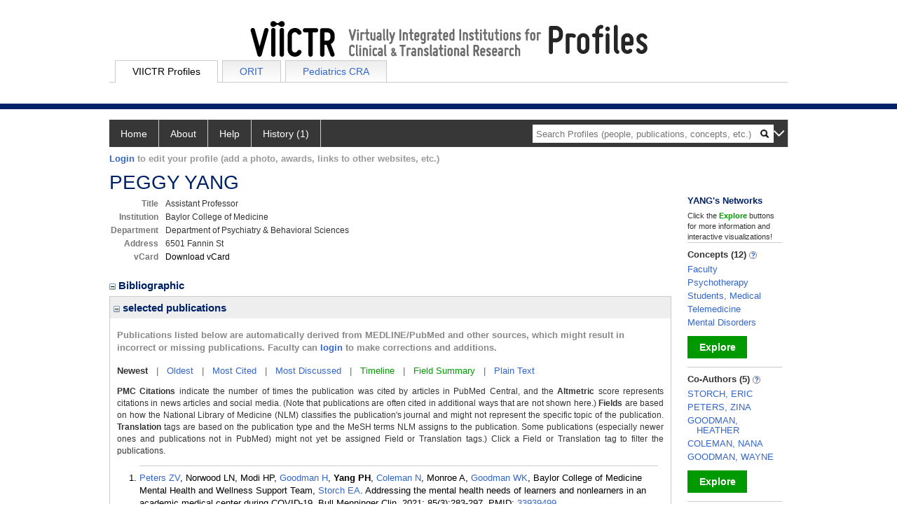

--- FILE ---
content_type: text/html; charset=utf-8
request_url: https://profiles.viictr.org/display/28999419
body_size: 53844
content:

<!DOCTYPE html PUBLIC "-//W3C//DTD XHTML 1.0 Strict//EN" "https://www.w3.org/TR/xhtml1/DTD/xhtml1-strict.dtd">
<html>
<head id="ctl00_Head1"><title>
	PEGGY YANG | Profiles RNS
</title><meta charset="utf-8" /><meta http-equiv="X-UA-Compatible" content="IE-edge" /><meta name="viewport" content="width=device-width, initial-scale=1" />
    <script type="text/javascript" src="https://ajax.aspnetcdn.com/ajax/jQuery/jquery-3.3.1.min.js"></script>
    <!-- Latest compiled and minified CSS -->
    <link rel="stylesheet" href="https://maxcdn.bootstrapcdn.com/bootstrap/3.3.7/css/bootstrap.min.css" integrity="sha384-BVYiiSIFeK1dGmJRAkycuHAHRg32OmUcww7on3RYdg4Va+PmSTsz/K68vbdEjh4u" crossorigin="anonymous" />
    <!-- Optional theme -->
    <link rel="stylesheet" href="https://maxcdn.bootstrapcdn.com/bootstrap/3.3.7/css/bootstrap-theme.min.css" integrity="sha384-rHyoN1iRsVXV4nD0JutlnGaslCJuC7uwjduW9SVrLvRYooPp2bWYgmgJQIXwl/Sp" crossorigin="anonymous" /><link rel="stylesheet" href="https://netdna.bootstrapcdn.com/font-awesome/4.2.0/css/font-awesome.min.css" />
    <!-- Latest compiled and minified JavaScript -->
    <script type="text/javascript" src="https://maxcdn.bootstrapcdn.com/bootstrap/3.3.7/js/bootstrap.min.js" integrity="sha384-Tc5IQib027qvyjSMfHjOMaLkfuWVxZxUPnCJA7l2mCWNIpG9mGCD8wGNIcPD7Txa" crossorigin="anonymous"></script>      

    
    <link href="https://profiles.viictr.org/framework/css/profiles.css" rel="stylesheet" type="text/css" media="all" /><link href="https://profiles.viictr.org/framework/css/prns-theme.css" rel="stylesheet" type="text/css" media="all" /><link href="https://profiles.viictr.org/framework/css/prns-theme-menus-top.css" rel="stylesheet" type="text/css" media="all" /><meta name="apple-mobile-web-app-title" content="Profiles RNS" /><meta name="application-name" content="Profiles RNS" /><meta name="msapplication-TileColor" content="#a41c2f" /><meta name="theme-color" content="#a41c2f" />
    <!-- Global site tag (gtag.js) - Google Analytics -->
<script async src="https://www.googletagmanager.com/gtag/js?id=G-PQJYWN1CQ4"></script>
<script>
    window.dataLayer = window.dataLayer || [];
    function gtag() { dataLayer.push(arguments); }
    gtag('js', new Date());

    gtag('config', 'G-PQJYWN1CQ4');
</script>
<link href="https://profiles.viictr.org/Profile/CSS/display.css" rel="stylesheet" type="text/css" media="all" /><meta name="Description" content="PEGGY YANG&#39;s profile, publications, research topics, and co-authors" /><link href="https://profiles.viictr.org/display/28999419" rel="canonical" /><script type="text/javascript" src="https://profiles.viictr.org/Framework/JavaScript/profiles.js"></script><link rel="alternate" type="application/rdf+xml" href="https://profiles.viictr.org/profile/28999419/28999419.rdf" /><link href="../Profile/Modules/CustomViewAuthorInAuthorship/CustomViewAuthorInAuthorship.css" rel="stylesheet" type="text/css" media="all" /></head>
<body id="ctl00_bodyMaster">

    <form name="aspnetForm" method="post" action="../Profile/Display.aspx?subject=28999419&amp;predicate=&amp;object=&amp;tab=&amp;file=&amp;viewas=HTML&amp;ContentType=text%2fhtml&amp;StatusCode=200&amp;SessionID=EB0A9295-8446-4F56-A019-422ACA88F85B" id="aspnetForm" enctype="multipart/form-data">
<div>
<input type="hidden" name="ctl00_toolkitScriptMaster_HiddenField" id="ctl00_toolkitScriptMaster_HiddenField" value="" />
<input type="hidden" name="__EVENTTARGET" id="__EVENTTARGET" value="" />
<input type="hidden" name="__EVENTARGUMENT" id="__EVENTARGUMENT" value="" />
<input type="hidden" name="__VIEWSTATE" id="__VIEWSTATE" value="/wEPDwUENTM4MWRkxaakg8ESYLmBagSAavZo2mmybbyfWnrsnGc7PlG5u8o=" />
</div>

<script type="text/javascript">
//<![CDATA[
var theForm = document.forms['aspnetForm'];
if (!theForm) {
    theForm = document.aspnetForm;
}
function __doPostBack(eventTarget, eventArgument) {
    if (!theForm.onsubmit || (theForm.onsubmit() != false)) {
        theForm.__EVENTTARGET.value = eventTarget;
        theForm.__EVENTARGUMENT.value = eventArgument;
        theForm.submit();
    }
}
//]]>
</script>


<script src="/WebResource.axd?d=oe9tt-S8Q7fjFw2NY6EzVTLMtyORnNvUvkX34yTWSzrUAIr4wdheLMBmfOw55sUSyFXA6J4X7ItzKlN1W7TafYaz_d_lpbeR3VESyuTFYJw1&amp;t=638901591720898773" type="text/javascript"></script>


<script src="/ScriptResource.axd?d=uI2nJuieIFgt1bXr7WghKhpf8yMKa_07UK08fkUrpUW-PSU9pj_EcbInxQCv13VtqV2oTHeJIpWHDKMbkD3GNOH5XrdPfUJan9a0aK9esxHRtLL3QFEPCuSYByJh3qL0VGteHTxqL8n3HPWJNb2vBA2&amp;t=705c9838" type="text/javascript"></script>
<script type="text/javascript">
//<![CDATA[
if (typeof(Sys) === 'undefined') throw new Error('ASP.NET Ajax client-side framework failed to load.');
//]]>
</script>

<script src="/ScriptResource.axd?d=j45Fdvvl3iD_lVy7fGHRz-YQMDjcLsde_3CBISGF35jsliU1wQVQ9yVCf3fdPlGwd6D2pU9ocTy-mY4ERMcQXkCNIViNX1jtiNAtmBWQ9k2Q_Euk8XgBiSGAYQkJVMF-D7tYDw5cDhAWeal1tYwhow2&amp;t=705c9838" type="text/javascript"></script>
<div>

	<input type="hidden" name="__VIEWSTATEGENERATOR" id="__VIEWSTATEGENERATOR" value="BDFA38F5" />
</div>
        <script type="text/javascript">
//<![CDATA[
Sys.WebForms.PageRequestManager._initialize('ctl00$toolkitScriptMaster', 'aspnetForm', [], [], [], 3600, 'ctl00');
//]]>
</script>



        <div id='page-container'>
    <div class="institutionHeader">
     
        <img src="https://profiles.viictr.org/Framework/Images/banner.png" alt="Header Logo" />
        <div class="content-main">
            <ul class="tabmenu" style="width: 968px; margin:auto; padding-top:5px;">
                <li class="tab selected"><a href="https://profiles.viictr.org/">VIICTR Profiles</a></li>
                <li class="tab"><a href="https://orit.research.bcm.edu/">ORIT</a></li>
                <li class="tab"><a href="https://orit.research.bcm.edu/cra">Pediatrics CRA</a></li>
                <li class="last"></li>
            </ul>
        </div>
</div>
            <div class="profiles">
                
                
                    
                            
<div id="prns-nav">
    <!-- MAIN NAVIGATION MENU -->
    <nav>
        <ul class="prns-main">
            <li class="main-nav">
                <a href="/search">Home</a>
            </li>
            <li class="main-nav">
                <a href='#'>About</a>
                <ul class="drop">
                    <li>
                        <a id="about" style="border-left: 1px solid  #999; border-right: 1px solid  #999; border-bottom: 1px solid #999; width: 200px !important" href="/about/default.aspx?tab=overview">Overview</a>
                    </li>
                    <li>
                        <a id="data" style="border-left: 1px solid  #999; border-right: 1px solid  #999; border-bottom: 1px solid #999; width: 200px !important" href="/about/default.aspx?tab=data">Sharing Data</a>
                    </li>
                    <li>
                        <a id="orcid" style="border-left: 1px solid  #999; border-right: 1px solid  #999; border-bottom: 1px solid #999; width: 200px !important" href="/about/default.aspx?tab=orcid">ORCID</a>
                    </li>
                </ul>

            </li>
            <li class="main-nav">
                <a href="/about/default.aspx?tab=faq">Help</a>
            </li>
            
            <li class='main-nav'><a href='https://profiles.viictr.org/history'>History (1)</a><ul class='drop'><li><a  style='border-left:1px solid #383737;border-right:1px solid #383737;' href='https://profiles.viictr.org/profile/28999419'>YANG, PEGGY</a></li><li style='height:39px !important;'><a style='border-top:1px solid #ffffff;border-bottom:1px solid #383737;border-left:1px solid #383737;border-right:1px solid #383737;' href='https://profiles.viictr.org/history'>See All Pages</a></li></ul></li>
            <li class="search main-nav" style="width: 492px;">
                <input name="search" id="menu-search" placeholder="Search Profiles (people, publications, concepts, etc.)" type="text" style="padding-left: 5px;" />
                <img style="cursor: pointer" alt="search" id="img-mag-glass" src="/framework/images/blackMagnifyGlass.png" />
            </li>
            <li id="search-drop" class="last main-nav" style="float: right !important; width: 25px;">
                <a href="#" style="padding: 0px; padding-top: 9px; margin: 0px;">
                    <img src="/framework/images/arrowDown.png" /></a>
                <ul class="drop" style="top: 39px; left: 835px;">
                    <li class='first'><a class='search-drop' href='https://profiles.viictr.org/search'>Find People</a></li><li class='last'><a class='search-drop' style='border-bottom:1px solid #383737;' href='https://profiles.viictr.org/search/all'>Find Everything</a></li>
                </ul>
            </li>
        </ul>
        <!-- USER LOGIN MSG / USER FUNCTION MENU -->
        <div id="prns-usrnav" class="pub" class-help="class should be [pub|user]">
            <div class="loginbar">
                <a href='https://profiles.viictr.org/loginOptions.aspx?method=login&redirectto=https://profiles.viictr.org/display/28999419'>Login</a> to edit your profile (add a photo, awards, links to other websites, etc.)
            </div>
            <!-- SUB NAVIGATION MENU (logged on) -->
            <ul class="usermenu">
                
                <li style="margin-top: 0px !important;">
                    <div class="divider"></div>
                </li>
                <li><a href='https://profiles.viictr.org/loginOptions.aspx?pin=send&method=login&edit=true'>Edit My Profile</a></li>
                <li>
                    <div class="divider"></div>
                </li>
                               
                <li id="ListDivider">
                    <div class="divider"></div>
                </li>
                <li id="navMyLists">
                   <a href="#">My Person List (<span id="list-count">0</span>)</a>
                    
                </li>
                 <li>
                    <div class="divider"></div>
                </li>
              
                
                
                
            </ul>
        </div>
    </nav>
</div>

<script type='text/javascript'>$('#useourdata').css('border-bottom','');</script><script type='text/javascript'> var NAME = document.getElementById('prns-usrnav'); NAME.className = 'pub'; $('#navMyLists').remove(); $('#ListDivider').remove();</script>
<script type="text/javascript">

    $(function () {
        setNavigation();
    });

    function setNavigation() {
        var path = $(location).attr('href');
        path = path.replace(/\/$/, "");
        path = decodeURIComponent(path);

        $(".prns-main li").each(function () {

            var href = $(this).find("a").attr('href');
            var urlParams = window.location.search;

            if ((path + urlParams).indexOf(href) >= 0) {
                $(this).addClass('landed');
            }
        });


        return true;
    }
    $(document).ready(function () {
        $("#menu-search").on("keypress", function (e) {
            if (e.which == 13) {
                minisearch();
                return false;
            }
            return true;
        });

        $("#img-mag-glass").on("click", function () {
            minisearch();
            return true;
        });
    });
    function minisearch() {
        var keyword = $("#menu-search").val();
        var classuri = 'http://xmlns.com/foaf/0.1/Person';
        document.location.href = '/search/default.aspx?searchtype=people&searchfor=' + keyword + '&classuri=' + classuri;
        return true;
    }

</script>



                        
                
                
                <div class="profilesPage">
                    <button type="button" style="color: #000000;" onclick="javascript:topFunction();" id="rtnBtn" title="Go to top">Return to Top</button>
                    <div id="profilesMainRow" class="MainRow">
                        
                        <div id="ctl00_divProfilesContentMain" class="profilesContentMain profilesMaxWidth" itemscope="itemscope" itemtype="http://schema.org/Person">
                            <div id="ctl00_divTopMainRow" style="width: 100%">
                                 <div class="pageTitle"><h2 style='margin-bottom:0px;'>PEGGY YANG</h2></div>
                            </div>
                            
                            <div class="backLink">
                                
                            </div>
                            <div class="pageDescription">
                                
                            </div>
                            <div class="prns-screen-search" id="prns-content">
                                <div class="content-main">
                                    
                                </div>
                            </div>
                            <div class="panelMain">
                                
                                    
                                            
<table>
    <tr>
        <td>
            <div class="content_two_columns" xmlns:geo="http://aims.fao.org/aos/geopolitical.owl#" xmlns:afn="http://jena.hpl.hp.com/ARQ/function#" xmlns:prns="http://profiles.catalyst.harvard.edu/ontology/prns#" xmlns:obo="http://purl.obolibrary.org/obo/" xmlns:dcelem="http://purl.org/dc/elements/1.1/" xmlns:dcterms="http://purl.org/dc/terms/" xmlns:event="http://purl.org/NET/c4dm/event.owl#" xmlns:bibo="http://purl.org/ontology/bibo/" xmlns:vann="http://purl.org/vocab/vann/" xmlns:vitro07="http://vitro.mannlib.cornell.edu/ns/vitro/0.7#" xmlns:vitro="http://vitro.mannlib.cornell.edu/ns/vitro/public#" xmlns:vivo="http://vivoweb.org/ontology/core#" xmlns:pvs="http://vivoweb.org/ontology/provenance-support#" xmlns:scirr="http://vivoweb.org/ontology/scientific-research-resource#" xmlns:rdf="http://www.w3.org/1999/02/22-rdf-syntax-ns#" xmlns:rdfs="http://www.w3.org/2000/01/rdf-schema#" xmlns:xsd="http://www.w3.org/2001/XMLSchema#" xmlns:owl="http://www.w3.org/2002/07/owl#" xmlns:swvs="http://www.w3.org/2003/06/sw-vocab-status/ns#" xmlns:skco="http://www.w3.org/2004/02/skos/core#" xmlns:owl2="http://www.w3.org/2006/12/owl2-xml#" xmlns:skos="http://www.w3.org/2008/05/skos#" xmlns:foaf="http://xmlns.com/foaf/0.1/"><table><tbody><tr><td class="firstColumn"><div class="basicInfo"><table><tbody><tr><th>Title</th><td><span itemprop="jobTitle">Assistant Professor</span></td></tr><tr><th>Institution</th><td><span itemprop="affiliation">Baylor College of Medicine</span></td></tr><tr><th>Department</th><td>Department of Psychiatry &amp; Behavioral Sciences</td></tr><tr><th>Address</th><td><span itemprop="address" itemscope="itemscope" itemtype="http://schema.org/PostalAddress"><span itemprop="streetAddress">6501 Fannin St<br /></span></span></td></tr><tr><th>vCard</th><td><a href="https://profiles.viictr.org/profile/modules/CustomViewPersonGeneralInfo/vcard.aspx?subject=28999419" style="text-decoration:none;color:#000000;" onmouseover="this.style.textDecoration='underline';this.style.color='#3366CC';" onmouseout="this.style.textDecoration='none';this.style.color='#000000';">Download vCard</a></td></tr></tbody></table></div></td></tr></tbody></table></div>
        </td>
        <td style="width:250px;padding-left:25px" align="right" valign="top">
            
        </td>
    </tr>
</table>
<div id="toc"><ul></ul><div style="clear:both;"></div></div>
<!-- for testing ORNG gadgets -->


                                        
                                            



                                        
                                            <div class='PropertyGroup' tabindex="0" style='cursor:pointer;' onkeypress="if (event.keyCode == 13) javascript:toggleBlock('propertygroup','http://profiles.catalyst.harvard.edu/ontology/prns#PropertyGroupBibliographic');" onclick="javascript:toggleBlock('propertygroup','http://profiles.catalyst.harvard.edu/ontology/prns#PropertyGroupBibliographic');"  role="region"><br><img id="propertygrouphttp://profiles.catalyst.harvard.edu/ontology/prns#PropertyGroupBibliographic" src='https://profiles.viictr.org/Profile/Modules/PropertyList/images/minusSign.gif' alt='Collapse' style='border: none; text-decoration: none !important' border='0' width='9' height='9'/>&nbsp;<input  type='hidden' id="imgonhttp://profiles.catalyst.harvard.edu/ontology/prns#PropertyGroupBibliographic" value='https://profiles.viictr.org/Profile/Modules/PropertyList/images/minusSign.gif' alt='Collapse' width='9'/><input type='hidden' id="imgoffhttp://profiles.catalyst.harvard.edu/ontology/prns#PropertyGroupBibliographic" value='https://profiles.viictr.org/Profile/Modules/PropertyList/images/plusSign.gif' alt='Expand' />Bibliographic&nbsp;<br></div><div class='PropertyGroupItem'  id='http://profiles.catalyst.harvard.edu/ontology/prns#PropertyGroupBibliographic'><input type='hidden' id="imgonhttp://vivoweb.org/ontology/core#authorInAuthorship" value='https://profiles.viictr.org/Profile/Modules/PropertyList/images/minusSign.gif' alt='Collapse'  width='9' height='9' /><input type='hidden' id="imgoffhttp://vivoweb.org/ontology/core#authorInAuthorship" value='https://profiles.viictr.org/Profile/Modules/PropertyList/images/plusSign.gif'alt='Expand'  /><div><div class='PropertyItemHeader' style='cursor:pointer;' tabindex="0" onkeypress="if (event.keyCode == 13) javascript:toggleBlock('propertyitem','http://vivoweb.org/ontology/core#authorInAuthorship');" onclick="javascript:toggleBlock('propertyitem','http://vivoweb.org/ontology/core#authorInAuthorship');" role="region"><img id="propertyitemhttp://vivoweb.org/ontology/core#authorInAuthorship" src='https://profiles.viictr.org/Profile/Modules/PropertyList/images/minusSign.gif' alt='Collapse' style='border: none; text-decoration: none !important' border='0' width='9' height='9' />&nbsp;selected publications</div><div class='PropertyGroupData'><div id='http://vivoweb.org/ontology/core#authorInAuthorship'>


<div class='publicationList'>
    <div id="ctl00_divPubHeaderText" style="font-weight: bold; color: #888; padding: 5px 0px;">
        Publications listed below are automatically derived from MEDLINE/PubMed and other sources, which might result in incorrect or missing publications. 
		Faculty can
        <a href='https://profiles.viictr.org/loginOptions.aspx?pin=send&method=login&edit=true'>login</a>
        to make corrections and additions.
    </div>
    <div class="anchor-tab" id="divDisplayType">
        <a class='selected' tabindex="0" id="aNewest">Newest</a>
        &nbsp; | &nbsp; 
        <a tabindex="0" id="aOldest">Oldest</a>
        &nbsp; | &nbsp; 
        <a tabindex="0" id="aMostCited">Most Cited</a>
        &nbsp; | &nbsp; 
              <a tabindex="0" id="aMostDiscussed">Most Discussed</a>
        &nbsp; | &nbsp; 
		<a tabindex="0" id="aTimeline" class="link-visualization">Timeline</a>
        &nbsp; | &nbsp; 
              <a tabindex="0" id="aFieldSummary" class="link-visualization">Field Summary</a>
        &nbsp; | &nbsp;
		<a tabindex="0" id="aPlainText">Plain Text</a>
    </div>
    <div id="divPubListDetails" class="details-text">
        <span class="details-text-highlight">PMC Citations</span> indicate the number of times the publication was cited by articles in PubMed Central, and the <span class="details-text-highlight">Altmetric</span> score represents citations in news articles and social media.
        (Note that publications are often cited in additional ways that are not shown here.)
        <span class="details-text-highlight">Fields</span> are based on how the National Library of Medicine (NLM) classifies the publication's journal and might not represent the specific topic of the publication.
        <span class="details-text-highlight">Translation</span> tags are based on the publication type and the MeSH terms NLM assigns to the publication.
        Some publications (especially newer ones and publications not in PubMed) might not yet be assigned Field or Translation tags.)
        Click a Field or Translation tag to filter the publications.
    </div>
    <div id="divPubList">
        
                <div id="publicationListAll" class="publications">
                    <ol>
            
                <li id="ctl00_rpPublication_ctl01_liPublication" data-pmid="33939499" data-citations="0" data-TranslationHumans="1" data-TranslationAnimals="0" data-TranslationCells="1" data-TranslationPublicHealth="0" data-TranslationClinicalTrial="0" data-Field7930BF="1">
                    <div>
                        <span id="ctl00_rpPublication_ctl01_lblPublicationAuthors"></span>
                        <span id="ctl00_rpPublication_ctl01_lblPublication"><a href="https://profiles.viictr.org/profile/28999508">Peters ZV</a>, Norwood LN, Modi HP, <a href="https://profiles.viictr.org/profile/269683">Goodman H</a>, <b>Yang PH</b>, <a href="https://profiles.viictr.org/profile/3708904">Coleman N</a>, Monroe A, <a href="https://profiles.viictr.org/profile/17873564">Goodman WK</a>, Baylor College of Medicine Mental Health and Wellness Support Team, <a href="https://profiles.viictr.org/profile/23478906">Storch EA</a>. Addressing the mental health needs of learners and nonlearners in an academic medical center during COVID-19. Bull Menninger Clin. 2021; 85(3):283-297.</span>
                        <span id="ctl00_rpPublication_ctl01_lblPublicationIDs"> PMID: <a href='//www.ncbi.nlm.nih.gov/pubmed/33939499' target='_blank'>33939499</a>.</span>
                    </div>
                    <div id="ctl00_rpPublication_ctl01_divArticleMetrics" class="article-metrics">
                        <span id='spnHideOnNoAltmetric33939499'> Citations: <span class='altmetric-embed' data-link-target='_blank' data-badge-popover='bottom' data-badge-type='4' data-hide-no-mentions='true' data-pmid='33939499'></span>&nbsp;&nbsp;&nbsp;</span>Fields:&nbsp;<div style='display:inline-flex'><a class='publication-filter' style='border:1px solid #7930BF;' data-color="#7930BF" OnClick="toggleFilter('data-Field7930BF')">Psy<span class='tooltiptext' style='background-color:#7930BF;'> Psychiatry</span></a></div>&nbsp;&nbsp;&nbsp;Translation:<a class='publication-filter publication-humans' data-color='#3333CC' OnClick="toggleFilter('data-TranslationHumans')">Humans</a><a class='publication-filter publication-cells' data-color='#BB3333' OnClick="toggleFilter('data-TranslationCells')">Cells</a>
                    </div>
                </li>
            
                </ol>	
			    </div>				
            

    </div>
    <div id="divFiltered" style='display: none; margin-top: 6px;' class="publications">
        <ol id="ulFiltered">
        </ol>
    </div>

    <div id="divTimeline" style='display: none; margin-top: 6px;'>
        


		<div id="publicationTimelineGraph">
            <div class="details-text" style="margin-bottom: 10px;">
                This graph shows the total number of publications by year. To see the data as text, <a id="divShowTimelineTable" tabindex="0">click here</a>.
            </div>
            <img src="//chart.googleapis.com/chart?chs=595x100&chf=bg,s,ffffff|c,s,ffffff&chxt=x,y&chxl=0:|'96||'98||'00||'02||'04||'06||'08||'10||'12||'14||'16||'18||'20||'22||'24||'26|1:|0|1&cht=bvs&chd=t:0,0,0,0,0,0,0,0,0,0,0,0,0,0,0,0,0,0,0,0,0,0,0,0,0,100,0,0,0,0,0&chdl=Publications&chco=80B1D3&chbh=10" id="ctl00_timelineBar" border="0" alt="Bar chart showing 1 publications over 1 distinct years, with a maximum of 1 publications in 2021" />
        </div>

        <div id="divTimelineTable" class="listTable" style="display: none; margin-top: 12px; margin-bottom: 8px;">
            <div class="details-text" style="margin-bottom: 10px;">
                This graph shows the total number of publications by year. To return to the graph, <a id="dirReturnToTimeline" tabindex="0">click here</a>.
            </div>
            <table style="width:592px"><tr><th>Year</th><th>Publications</th></tr><tr><td style="text-align:center;">2021</td><td style="text-align:center;">1</td></tr></table>
        </div>

    </div>

    <div id="divFieldSummary" style='display: none; margin-top: 6px;'>
        <div class="details-text" style="margin-bottom: 10px;">
            This graph shows the number and percent of publications by field.
            Fields are based on how the National Library of Medicine (NLM) classifies the publications' journals and might not represent the specific topics of the publications.
            Note that an individual publication can be assigned to more than one field. As a result, the publication counts in this graph might add up to more than the number of publications the person has written.
            To see the data as text, <a onclick="showFieldSummaryAlt()">click here</a>.
        </div>
		<div id="publicationJournalHeadings">
            <div id="piechart" style="width: 580px; height: 400px;"></div>
        </div>
    </div>
    <div id="divFieldSummaryAlt" style='display: none; margin-top: 6px;' class="listTable">
        <div class="details-text" style="margin-bottom: 10px;">
            This graph shows the number and percent of publications by field.
            Fields are based on how the National Library of Medicine (NLM) classifies the publications' journals and might not represent the specific topics of the publications.
            Note that an individual publication can be assigned to more than one field. As a result, the publication counts in this graph might add up to more than the number of publications the person has written.
            To see the data as text, <a onclick="showFieldSummary()">click here</a>.
        </div>
		<div id="publicationJournalHeadingsAlt">
        </div>
    </div>
    <div class="publications-plain-text-options" style="display:none">
       <label class="publications-plain-text-options">Start with:</label>
        <input class="form-check-input" type="radio" checked style="margin-left:5px;margin-right:2px;" id="rdoNewest" name="pubradios" onclick="generatePlainText()"/>newest
        <input class="form-check-input" type="radio" style="margin-left:5px;margin-right:2px;" id="rdoOldest" name="pubradios" onclick="generatePlainText()"/>oldest
        <label style="margin-left:30px;">Include:</label>
        <input class="form-check-input" type="checkbox" style="margin-left:5px;margin-right:2px;" id="chkLineNumbers" onclick="generatePlainText()" checked />line numbers
        <input class="form-check-input" type="checkbox" style="margin-left:5px;margin-right:2px;" id="chkDoubleSpacing" onclick="generatePlainText()" checked />double spacing
        <input class="form-check-input" type="checkbox" style="margin-left:5px;margin-right:2px;" id="chkAllAuthors" onclick="generatePlainText()" checked />all authors
        <input class="form-check-input" type="checkbox" style="margin-left:5px;margin-right:2px;" id="chkPubIDs" onclick="generatePlainText()" checked />publication IDs
        <textarea id="txtPublications-text-options" style="margin-top:10px;" rows="24" cols="100" readonly></textarea>
    </div>
    <div id="divPlainText"></div>
</div>

<div class="SupportText">
    
</div>

<script type="text/javascript">
    var flipped = false;





    
    

    $("#divDisplayType a").on("click", function () {
        
        var $this = $(this);
        if ($this.get(0).className != "selected") {
            $this.addClass("selected");
            $this.siblings("a").removeClass("selected");

            $("#divPlainText").hide();
            $(".publications-plain-text-options").hide();
            $("#divTimeline").hide();
            $("#divFieldSummary").hide();
            $("#divPubList").hide();
            $("#divFiltered").hide();
            $("#divPubListDetails").hide();
            $("#divFieldSummaryAlt").hide();

            switch ($this.get(0).id) {
                case "aNewest":
                    sortby = "newest";
                    applyFilters();
                    break;
                case "aOldest":
                    sortby = "oldest";
                    applyFilters();
                    break;
                case "aMostCited":
                    sortby = "citations";
                    applyFilters();
                    break;
                case "aMostDiscussed":
                    sortby = "altmetric";
                    applyFilters();
                    break;
                case "aTimeline":
                    $("#divTimeline").show();                    
                    break;
                case "aFieldSummary":
                    $("#divFieldSummary").show();
                    drawChart();
                    break;
                case "aPlainText":
                    generatePlainText();
                    $("#divPlainText").show();
                    $(".publications-plain-text-options").show();                    
                    break;
            }


        }
    });

    function showFieldSummaryAlt()
    {
        $("#divFieldSummaryAlt").show();
        $("#divFieldSummary").hide();
    }

    function showFieldSummary() {
        $("#divFieldSummaryAlt").hide();
        $("#divFieldSummary").show();
    }

    $(".xxxpublicationList .anchor-tab a").bind("keypress", function (e) {
        if (e.keyCode == 13) {
            var $this = $(this);
            if ($this.get(0).className != "selected") {
                // Toggle link classes
                $this.toggleClass("selected").siblings("a").toggleClass("selected");
                // Show hide;
                $("div.publicationList .toggle-vis:visible").hide().siblings().fadeIn("fast");
            }
        }
    });



    $("#divShowTimelineTable").on("click", function () {
        $("#divTimelineTable").show();
        $("#publicationTimelineGraph").hide();
    });

    jQuery("#divShowTimelineTable").on("keypress", function (e) {
        if (e.keyCode == 13) {
            $("#divTimelineTable").show();
            $("#publicationTimelineGraph").hide();
        }
    });



    $("#dirReturnToTimeline").bind("click", function () {

        $("#divTimelineTable").hide();
        $("#publicationTimelineGraph").show();
    });

    jQuery("#dirReturnToTimeline").bind("keypress", function (e) {
        if (e.keyCode == 13) {
            $("#divTimelineTable").hide();
            $("#publicationTimelineGraph").show();
        }
    });

    setTimeout(function () {
        
        $.getScript('//d1bxh8uas1mnw7.cloudfront.net/assets/embed.js');
    }, 1000);
/*
    var altmetricChanged = false;

    setTimeout(function () {
        $(function () {
            $('span.altmetric-embed').on('altmetric:show', function () {
                altmetricChanged = true;
                var y = document.getElementsByClassName('hiddenCitationsLabel');

            });
        });
    }, 1100);
    */
    setTimeout(function () {
        $(function () {
            $('span.altmetric-embed').on('altmetric:hide', function () {
                var y = document.getElementsByClassName('altmetric-hidden');
                for (var i = 0; i < y.length; i++) {
                    var pmid = y[i].attributes["data-pmid"].value;

                    var spn = document.getElementById("spnHideOnNoAltmetric" + pmid);
                    var parent = spn.parentNode;
                    if (parent.children.length == 1) parent.parentNode.removeChild(parent);
                    //else parent.removeChild(spn);
                    //y.classList.remove('altmetric-embed');
                    spn.innerHTML = '';
                }
            });           
            
        });

    }, 900);
    

    function toggleFilter(filterValue) {
        var addFilter = true;
        for (var i = 0; i < filterArray.length; i++) {
            if (filterArray[i] == filterValue) {
                filterArray.splice(i, 1);
                addFilter = false;
            }
        }
        if (addFilter) filterArray.push(filterValue);
        applyFilters();
    }

    var sortby = "newest";
    var filterArray = [];

    function applyFilters() {
        var lis = document.getElementById("publicationListAll").getElementsByTagName("li");
        var ulSorted = document.getElementById("ulFiltered");
        //if (ulSortByAltmetric.getElementsByTagName("li").length > 0) return;
        while (ulSorted.lastChild) {
            ulSorted.removeChild(ulSorted.lastChild);
        }
        var array = [];
        for (var i = 0; i < lis.length; i++) {
            var item = lis[i];
            var dateRank = 10000;
            var altmetricScore = 0;
            var pmcCitations = 0;
            try {

                var url = item.getElementsByTagName("img")[0].attributes["src"].value;
                var spl = url.split("/")
                var val = spl[spl.length - 1];
                altmetricScore = val.replace(".png", "");
            }
            catch (err) {
            }
            var item = lis[i].cloneNode(true);
            try {
                pmcCitations = item.attributes["data-citations"].value;
            }
            catch (err) {}
            if (filterArray.length > 0) {
                for (var j = 0; j < filterArray.length; j++) {
                    try {
                        var tmp = item.attributes[filterArray[j]].value;
                        if (tmp != 1) break;
                        var links = item.getElementsByTagName("a")
                        for (var k = 0; k < links.length; k++)
                        {
                            try {
                                if (links[k].getAttribute("onclick").indexOf(filterArray[j]) !== -1)
                                {
                                    var colour = links[k].attributes["data-color"].value;
                                    links[k].setAttribute("style", "border-color:" + colour + ";background-color:" + colour + ";color:#FFF");
                                }
                            } catch (err) { }
                        }
                        if (j == filterArray.length - 1) array.push({ altmetricScore: altmetricScore, pmcCitations: pmcCitations, dateRank: i, element: item });
                    }
                    catch (err) { break; }
                }
            }
            else {
                array.push({ altmetricScore: altmetricScore, pmcCitations: pmcCitations, dateRank: i, element: item });
            }
        }
        if (sortby == "newest") array.sort(function (a, b) { return a.dateRank - b.dateRank; })
        else if (sortby == "oldest") array.sort(function (a, b) { return b.dateRank - a.dateRank; })
        else if (sortby == "citations") array.sort(function (a, b) { if (b.pmcCitations == a.pmcCitations) return a.dateRank - b.dateRank; else return b.pmcCitations - a.pmcCitations; })
        else if (sortby == "altmetric") array.sort(function (a, b) { if (b.altmetricScore == a.altmetricScore) return a.dateRank - b.dateRank; else return b.altmetricScore - a.altmetricScore; })
        for (var i = 0; i < array.length; i++) {
            var el = array[i].element.cloneNode(true);
            if (i == 0) el.classList.add("first");
            else el.classList.remove("first");
            ulSorted.appendChild(el);
        }
        $("#divPubList").hide();
        $("#divFiltered").show();
        $("#divPubListDetails").show();
        $.getScript('//d1bxh8uas1mnw7.cloudfront.net/assets/embed.js');
    }


    function generatePlainText() {
        var newestFirst = document.getElementById("rdoNewest").checked;
        var lineNumbers = document.getElementById("chkLineNumbers").checked;
        var doubleSpacing = document.getElementById("chkDoubleSpacing").checked;
        var allAuthors = document.getElementById("chkAllAuthors").checked;
        var ids = document.getElementById("chkPubIDs").checked;

        var lis = document.getElementById("publicationListAll").getElementsByTagName("li");
        var text = "";
        for (var i = 0; i < lis.length; i++) {
            //text = text + i +  " aaa<br>";
            var item;
            if (newestFirst) item = lis[i];
            else item = lis[lis.length - i - 1];

            var dateRank = 10000;
            var altmetricScore = 0;
            var pmcCitations = 0;
            try {
                //jsonData.substring(jsonData.lastIndexOf('\"colors\": \"[#') + 12, jsonData.length - 4);
                var pubReference = item.getElementsByTagName("span")[1].textContent;
                var authors = pubReference.substring(0, pubReference.indexOf('.'));
                if (!allAuthors) {
                    var comma = authors.indexOf(",")
                    if (comma > 0) comma = authors.indexOf(",", comma + 1)
                    if (comma > 0) comma = authors.indexOf(",", comma + 1)
                    if (comma > 0/* && comma != authors.lastIndexOf(',')*/) authors = authors.substring(0, comma) + ", et al";
                    
                }
                var title = pubReference.substring(pubReference.indexOf('.') + 2, pubReference.length);

                if (lineNumbers) text = text + (i + 1) + ". ";
                text = text + authors + '. ';
                text = text + title;
                if (ids) text = text + item.getElementsByTagName("span")[2].textContent;
                text = text + "\r\n";
                if (doubleSpacing) text = text + "\r\n";

            }
            catch (err) {
            }
            var item = lis[i].cloneNode(true);
        }
        document.getElementById("txtPublications-text-options").textContent = text;
        
    }

</script>
<script type="text/javascript" src="https://www.gstatic.com/charts/loader.js"></script>
<script type="text/javascript" src="//ajax.googleapis.com/ajax/libs/jquery/1.10.2/jquery.min.js"></script>
<script type="text/javascript">

    // Load the Visualization API and the piechart package.
    google.charts.load('current', { 'packages': ['corechart'] });

    // Set a callback to run when the Google Visualization API is loaded.
    //google.charts.setOnLoadCallback(drawChart);

    function drawChart() {
        var jsonData = $.ajax({
            url: "https://profiles.viictr.org/profile/modules/CustomViewAuthorInAuthorship/BibliometricsSvc.aspx?p=28999419",
            dataType: "json",
            async: false
        }).responseText;

        // Create our data table out of JSON data loaded from server.
        var data = new google.visualization.DataTable(jsonData);

        var colors = jsonData.substring(jsonData.lastIndexOf('\"colors\": \"[#') + 12, jsonData.indexOf("]", jsonData.lastIndexOf('\"colors\": \"[#') + 12));     
        var colorArray = colors.split(",");
        //colorArray = ['#4E79A7', '#F28E2B', '#E15759', '#76B7B2', '#59A14F', '#EDC948', '#B07AA1', '#FF9DA7', '#9C755F', '#BAB0AC'];
        // Instantiate and draw our chart, passing in some options.
        var chart = new google.visualization.PieChart(document.getElementById('piechart'));
        chart.draw(data, { width: 680, height: 300, fontSize: 12, colors: colorArray, legend: {alignment: 'center'}, chartArea: {left:20,top:20,width:'90%',height:'90%'}, tooltip: { text: 'percentage' } });

        var altTableText = jsonData.substring(jsonData.lastIndexOf('\"altTxtTable\": \"') + 16, jsonData.indexOf("</table>", jsonData.lastIndexOf('\"altTxtTable\": \"') + 16) + 5);
        document.getElementById("publicationJournalHeadingsAlt").innerHTML = altTableText;

    }

</script>

</div></div></div></div>

                                        
                                            

<div class="SupportText">
	
</div>

                                        
                                
                            </div>
                        </div>
                        <div class="profilesContentPassive">
                            <div class="panelPassive">
                                
                                    
                                            
<div style="color: #002266; font-weight: bold; margin: 10px 0 5px 0; text-align: left:">
    YANG's Networks
</div>
<div style='font-size: 11px;'>
Click the <div style="color:#090;display:inline;font-weight:bold;">Explore</div> buttons for more information and interactive visualizations!
</div>
<div class="passiveSectionBody"><!-- needed --></div>
<div class="passiveSectionLine"><!-- needed --></div>

                                        
                                            
        <div class="passiveSectionHead">
            <div style="white-space: nowrap; display: inline">
                Concepts
                (12)
                <a id="ctl00_ContentPassive_rptPassive_ctl01_ctl00_passiveList_ctl00_Info" class="questionImage" href="#"><img src="https://profiles.viictr.org/profile/modules/passivelist/Images/info.png" alt="" style="border-width:0px;" /></a>
            </div>
            <div id='bbcd07e8-be9a-4216-bc2a-d8c9ed860edc' class='passiveSectionHeadDescription' style='display: none;'>
                <div>Derived automatically from this person's publications.</div>
            </div>
        </div>

        <div class="passiveSectionBody">
            <ul>
    
        <li>
            <a id="ctl00_ContentPassive_rptPassive_ctl01_ctl00_passiveList_ctl01_itemUrl" href="https://profiles.viictr.org/profile/246752">Faculty</a>
        </li>
    
        <li>
            <a id="ctl00_ContentPassive_rptPassive_ctl01_ctl00_passiveList_ctl02_itemUrl" href="https://profiles.viictr.org/profile/241723">Psychotherapy</a>
        </li>
    
        <li>
            <a id="ctl00_ContentPassive_rptPassive_ctl01_ctl00_passiveList_ctl03_itemUrl" href="https://profiles.viictr.org/profile/254258">Students, Medical</a>
        </li>
    
        <li>
            <a id="ctl00_ContentPassive_rptPassive_ctl01_ctl00_passiveList_ctl04_itemUrl" href="https://profiles.viictr.org/profile/260314">Telemedicine</a>
        </li>
    
        <li>
            <a id="ctl00_ContentPassive_rptPassive_ctl01_ctl00_passiveList_ctl05_itemUrl" href="https://profiles.viictr.org/profile/256692">Mental Disorders</a>
        </li>
    
        </ul>
            </div>         
             <a id="ctl00_ContentPassive_rptPassive_ctl01_ctl00_passiveList_ctl06_moreurl" class="prns-explore-btn" href="https://profiles.viictr.org/profile/28999419/198">Explore</a>
        <div class="passiveSectionLine">_</div>
    

                                        
                                            
        <div class="passiveSectionHead">
            <div style="white-space: nowrap; display: inline">
                Co-Authors
                (5)
                <a id="ctl00_ContentPassive_rptPassive_ctl02_ctl00_passiveList_ctl00_Info" class="questionImage" href="#"><img src="https://profiles.viictr.org/profile/modules/passivelist/Images/info.png" alt="" style="border-width:0px;" /></a>
            </div>
            <div id='1393159c-c3e2-4e1a-9bf6-ed5852823639' class='passiveSectionHeadDescription' style='display: none;'>
                <div>People in Profiles who have published with this person.</div>
            </div>
        </div>

        <div class="passiveSectionBody">
            <ul>
    
        <li>
            <a id="ctl00_ContentPassive_rptPassive_ctl02_ctl00_passiveList_ctl01_itemUrl" href="https://profiles.viictr.org/profile/23478906">STORCH, ERIC</a>
        </li>
    
        <li>
            <a id="ctl00_ContentPassive_rptPassive_ctl02_ctl00_passiveList_ctl02_itemUrl" href="https://profiles.viictr.org/profile/28999508">PETERS, ZINA</a>
        </li>
    
        <li>
            <a id="ctl00_ContentPassive_rptPassive_ctl02_ctl00_passiveList_ctl03_itemUrl" href="https://profiles.viictr.org/profile/269683">GOODMAN, HEATHER</a>
        </li>
    
        <li>
            <a id="ctl00_ContentPassive_rptPassive_ctl02_ctl00_passiveList_ctl04_itemUrl" href="https://profiles.viictr.org/profile/3708904">COLEMAN, NANA</a>
        </li>
    
        <li>
            <a id="ctl00_ContentPassive_rptPassive_ctl02_ctl00_passiveList_ctl05_itemUrl" href="https://profiles.viictr.org/profile/17873564">GOODMAN, WAYNE</a>
        </li>
    
        </ul>
            </div>         
             <a id="ctl00_ContentPassive_rptPassive_ctl02_ctl00_passiveList_ctl06_moreurl" class="prns-explore-btn" href="https://profiles.viictr.org/profile/28999419/345">Explore</a>
        <div class="passiveSectionLine">_</div>
    

                                        
                                            
        <div class="passiveSectionHead">
            <div style="white-space: nowrap; display: inline">
                Similar People
                (60)
                <a id="ctl00_ContentPassive_rptPassive_ctl03_ctl00_passiveList_ctl00_Info" class="questionImage" href="#"><img src="https://profiles.viictr.org/profile/modules/passivelist/Images/info.png" alt="" style="border-width:0px;" /></a>
            </div>
            <div id='b8fcd73d-caac-49d1-b1fc-d6ccbce09aac' class='passiveSectionHeadDescription' style='display: none;'>
                <div>People who share similar concepts with this person.</div>
            </div>
        </div>

        <div class="passiveSectionBody">
            <ul>
    
        <li>
            <a id="ctl00_ContentPassive_rptPassive_ctl03_ctl00_passiveList_ctl01_itemUrl" href="https://profiles.viictr.org/profile/265615">OLDHAM, JOHN</a>
        </li>
    
        <li>
            <a id="ctl00_ContentPassive_rptPassive_ctl03_ctl00_passiveList_ctl02_itemUrl" href="https://profiles.viictr.org/profile/23478906">STORCH, ERIC</a>
        </li>
    
        <li>
            <a id="ctl00_ContentPassive_rptPassive_ctl03_ctl00_passiveList_ctl03_itemUrl" href="https://profiles.viictr.org/profile/268075">COVERDALE, JOHN</a>
        </li>
    
        <li>
            <a id="ctl00_ContentPassive_rptPassive_ctl03_ctl00_passiveList_ctl04_itemUrl" href="https://profiles.viictr.org/profile/270256">SHARP, CARLA</a>
        </li>
    
        <li>
            <a id="ctl00_ContentPassive_rptPassive_ctl03_ctl00_passiveList_ctl05_itemUrl" href="https://profiles.viictr.org/profile/265690">BATES, DAVID</a>
        </li>
    
        </ul>
            </div>         
             <a id="ctl00_ContentPassive_rptPassive_ctl03_ctl00_passiveList_ctl06_moreurl" class="prns-explore-btn" href="https://profiles.viictr.org/profile/28999419/476">Explore</a>
        <div class="passiveSectionLine">_</div>
    

                                        
                                            
        <div class="passiveSectionHead">
            <div style="white-space: nowrap; display: inline">
                Same Department <a href="JavaScript:toggleVisibility('sdDescript');">
                    <img id="ctl00_ContentPassive_rptPassive_ctl04_ctl00_rptSameDepartment_ctl00_imgQuestion" src="https://profiles.viictr.org/Framework/Images/info.png" alt="Expand Description" style="border-width:0px;" />
                </a>
            </div>
            <div id="sdDescript" class="passiveSectionHeadDescription" style="display: none;">
				People who are also in this person's primary department.
			</div>
        </div>        
        <div class="passiveSectionBody">
            <ul>
    
        <li><a href='https://profiles.viictr.org/profile/2560342'>BOMBEL, GEORGE</a></li>
    
        <li><a href='https://profiles.viictr.org/profile/17411322'>CHIU, LOK-TING</a></li>
    
        <li><a href='https://profiles.viictr.org/profile/266231'>MATORIN, ANU</a></li>
    
        <li><a href='https://profiles.viictr.org/profile/37104268'>WEBBER, TROY</a></li>
    
        <li><a href='https://profiles.viictr.org/profile/269850'>YUDOFSKY, STUART</a></li>
    
         </ul>   
        </div>
           <a id="ctl00_ContentPassive_rptPassive_ctl04_ctl00_rptSameDepartment_ctl06_moreurl" class="prns-explore-btn" href="https://profiles.viictr.org/search/default.aspx?searchtype=people&amp;searchfor=&amp;SearchRequest=A81BSfTwU3GNm4liSODkW6vB3EBYO6gz+a5TY1bFhuz1tc7ngL4Orww3064KoquG+9VriFtrDjogfSknlN6Jz7ictMT0qk3g10zM0TMIEPsEyvmx6bLpcnNFGJ4exv4/fFAesBf4NHrkI4nVpsBeSKg1prKuDu5Ad3xZR2IG1VXzQt2Kl5Hs5a708T2/vlG+0DSye5g9KBjG4Q1kuBhnZAsDzRQkDR38klnZT2UlnG774nyA2dru0SIu9XaJe2Vd5sGS5MfW+ZRpNT79jDpQICGGFNfg5WTlXIPkbYJjpf3YGfCjPCJ3A81UJRyGY9MF14VFc7hjK08KUw/CXldSQkQX94mkjqn1GRbJZcV6q8YMdcbUB3UeVgUHmLQA7INKLsictgHvVcL1tc7ngL4Or2BgPoCYhvcEdI9fj5a9U4/8OigV51+oglRnSu//SLHvjH1HWb7OWmYrCEOhNlmBq7Z/PsLHWsJSZIAfV8346VMVWsQSiN3oIGGN9jLXSZC010kNGYH6yvTtuL5pI2IiiZgevCUih0f3vmYbjqDWiC08TnyRrJKGE/Ija0iyg/[base64]/7M2jzFN6foNWCqqLRb/LXAdoFsRpMPt345sB8SI9K3ixiSN+kccJVanciBCNm4liSODkW2tuMX0EQMJeJ1NvmZC7MMfIH0G3DzFa7Ww3kCPpSspax47lNl+obrMAl6LnDsmqO6LI4XK0QanMi19EAkvoFc7JmZNEJTRG2uqY8pTR84tJVXfmR7Dk5CJCe/cQ6H6rtg==">Explore</a>
        <div class="passiveSectionLine">_</div>
    

                                        
                                            

                                        
                                            

                                        
                                
                            </div>
                        </div>
                    </div>
                </div>
            </div>
            
            <div style="margin-top: 32px;" id="catfooter">
                
            </div>
        </div>
    </form>
    <script type="text/javascript">
        $(document).ready(function () {


            $("#page-container a").css("cursor", "pointer");
            $(".title-container").css("cursor", "pointer");
            $('.title-container').hover(function () {
                $(".title-container").css("opacity", ".5");
            });

            $(".title-container").click(function () {
                //  window.location.href = "https://staging.connects.catalyst.harvard.edu/profiles/search";
            });

            $(".questionImage").on("click", function (event) {
                event.stopPropagation();
                event.stopImmediatePropagation();
                $(this).parent().siblings(".passiveSectionHeadDescription").toggle();
                event.preventDefault();
            });

            $('input[type="text"]').on("focusout", function (event) {
                $(this).val($.trim($(this).val()));
                return true;
            });

            if ($(".panelPassive").text().trim().length == 0) { $(".panelPassive").remove(); }
            if ($(".profilesContentPassive").text().trim().length == 0) { $(".profilesContentPassive").remove(); }
            if ($(".content-main").text().trim().length == 0) { $(".content-main").remove(); }
            if ($(".prns-screen-search").text().trim().length == 0) { $(".prns-screen-search").remove(); }
            if ($(".profilesHeader").text().trim().length == 0) { $(".profilesHeader").remove(); }
            if ($(".panelHeader").text().trim().length == 0) { $(".panelHeader").remove(); }

        });

        // When the user scrolls down 20px from the top of the document, show the button
        window.onscroll = function () { scrollFunction() };

        function scrollFunction() {
            if (document.body.scrollTop > 250 || document.documentElement.scrollTop > 250) {
                document.getElementById("rtnBtn").style.display = "block";
            } else {
                document.getElementById("rtnBtn").style.display = "none";
            }
            return true;
        }

        // When the user clicks on the button, scroll to the top of the document
        function topFunction() {
            $('body,html').animate({ scrollTop: 0 }, 500);
            return true;
        }

        $(document).ready(function () {
            $(".lnk-edit-arrow").on("click", function () {
                var img = $(this).find("img");
                var current = img.attr("src");
                var newsrc = img.attr("data-swap");
                $("#" + $(this).attr("data-item")).toggle();
                img.attr("src", newsrc).attr("data-swap", current);
            });
        });


    </script>
    <script type="text/javascript">
    $(document).ready(function () {jQuery('.pageSubTitle').remove();});$(document).ready(function () {$('.pageDescription').remove();});$(document).ready(function () {$('.backLink').remove();});$(document).ready(function () {$('.prns-screen-search').remove();});
    </script>
</body>
</html>
